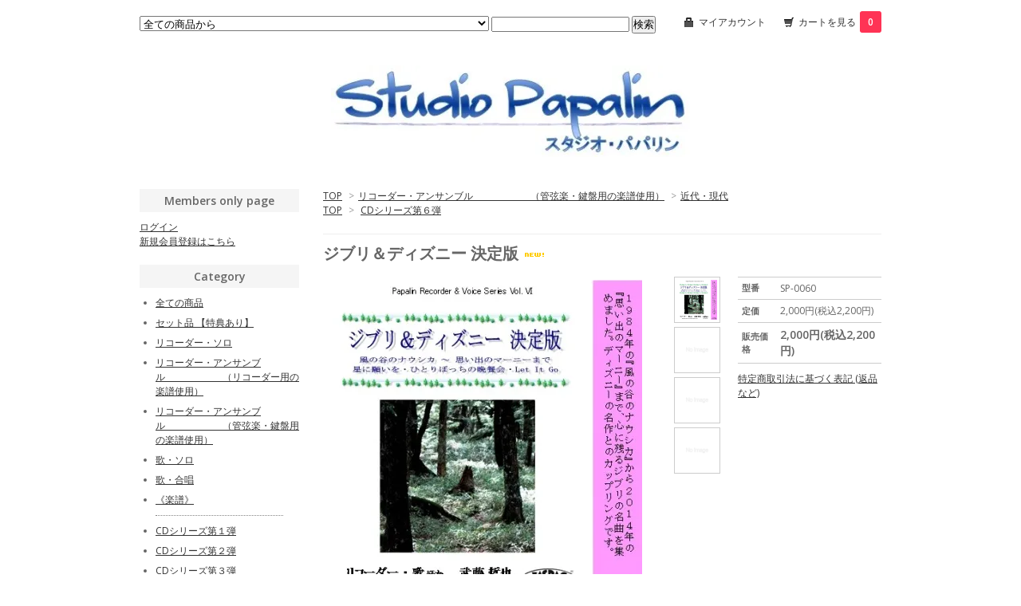

--- FILE ---
content_type: text/html; charset=EUC-JP
request_url: http://studio-papalin.com/?pid=122101899
body_size: 8203
content:
<!DOCTYPE html PUBLIC "-//W3C//DTD XHTML 1.0 Transitional//EN" "http://www.w3.org/TR/xhtml1/DTD/xhtml1-transitional.dtd">
<html xmlns:og="http://ogp.me/ns#" xmlns:fb="http://www.facebook.com/2008/fbml" xmlns:mixi="http://mixi-platform.com/ns#" xmlns="http://www.w3.org/1999/xhtml" xml:lang="ja" lang="ja" dir="ltr">
<head>
<meta http-equiv="content-type" content="text/html; charset=euc-jp" />
<meta http-equiv="X-UA-Compatible" content="IE=edge,chrome=1" />
<title>ジブリ＆ディズニー 決定版 - Studio-Papalin （スタジオ・パパリン）</title>
<meta name="Keywords" content="ジブリ＆ディズニー 決定版,パパリン,Papalin,papalin,Recorder,リコーダー" />
<meta name="Description" content="皆さまからご要望を戴いた人気の作品を集めました。リコーダー・アンサンブルと歌でお届けします。こちらで試聴できます。https://youtu.be/vuGs0wrhddgPapalinのCD 第６弾 第１作です。" />
<meta name="Author" content="" />
<meta name="Copyright" content="GMOペパボ" />
<meta http-equiv="content-style-type" content="text/css" />
<meta http-equiv="content-script-type" content="text/javascript" />
<link rel="stylesheet" href="https://img15.shop-pro.jp/PA01242/723/css/2/index.css?cmsp_timestamp=20220207210346" type="text/css" />

<link rel="alternate" type="application/rss+xml" title="rss" href="http://studio-papalin.com/?mode=rss" />
<link rel="alternate" media="handheld" type="text/html" href="http://studio-papalin.com/?prid=122101899" />
<script type="text/javascript" src="//ajax.googleapis.com/ajax/libs/jquery/1.7.2/jquery.min.js" ></script>
<meta property="og:title" content="ジブリ＆ディズニー 決定版 - Studio-Papalin （スタジオ・パパリン）" />
<meta property="og:description" content="皆さまからご要望を戴いた人気の作品を集めました。リコーダー・アンサンブルと歌でお届けします。こちらで試聴できます。https://youtu.be/vuGs0wrhddgPapalinのCD 第６弾 第１作です。" />
<meta property="og:url" content="http://studio-papalin.com?pid=122101899" />
<meta property="og:site_name" content="Studio-Papalin （スタジオ・パパリン）" />
<meta property="og:image" content="https://img15.shop-pro.jp/PA01242/723/product/122101899.jpg?cmsp_timestamp=20170905110059"/>
<meta property="og:type" content="product" />
<meta property="product:price:amount" content="2200" />
<meta property="product:price:currency" content="JPY" />
<meta property="product:product_link" content="http://studio-papalin.com?pid=122101899" />
<script>
  var Colorme = {"page":"product","shop":{"account_id":"PA01242723","title":"Studio-Papalin \uff08\u30b9\u30bf\u30b8\u30aa\u30fb\u30d1\u30d1\u30ea\u30f3\uff09"},"basket":{"total_price":0,"items":[]},"customer":{"id":null},"inventory_control":"none","product":{"shop_uid":"PA01242723","id":122101899,"name":"\u30b8\u30d6\u30ea\uff06\u30c7\u30a3\u30ba\u30cb\u30fc \u6c7a\u5b9a\u7248","model_number":"SP-0060","stock_num":null,"sales_price":2000,"sales_price_including_tax":2200,"variants":[],"category":{"id_big":1534889,"id_small":7},"groups":[{"id":1677720}],"members_price":2000,"members_price_including_tax":2200}};

  (function() {
    function insertScriptTags() {
      var scriptTagDetails = [];
      var entry = document.getElementsByTagName('script')[0];

      scriptTagDetails.forEach(function(tagDetail) {
        var script = document.createElement('script');

        script.type = 'text/javascript';
        script.src = tagDetail.src;
        script.async = true;

        if( tagDetail.integrity ) {
          script.integrity = tagDetail.integrity;
          script.setAttribute('crossorigin', 'anonymous');
        }

        entry.parentNode.insertBefore(script, entry);
      })
    }

    window.addEventListener('load', insertScriptTags, false);
  })();
</script>
</head>
<body>
<meta name="colorme-acc-payload" content="?st=1&pt=10029&ut=122101899&at=PA01242723&v=20260128001020&re=&cn=93e0142674e6a284d7d92e5950fa74a3" width="1" height="1" alt="" /><script>!function(){"use strict";Array.prototype.slice.call(document.getElementsByTagName("script")).filter((function(t){return t.src&&t.src.match(new RegExp("dist/acc-track.js$"))})).forEach((function(t){return document.body.removeChild(t)})),function t(c){var r=arguments.length>1&&void 0!==arguments[1]?arguments[1]:0;if(!(r>=c.length)){var e=document.createElement("script");e.onerror=function(){return t(c,r+1)},e.src="https://"+c[r]+"/dist/acc-track.js?rev=3",document.body.appendChild(e)}}(["acclog001.shop-pro.jp","acclog002.shop-pro.jp"])}();</script><link href="https://fonts.googleapis.com/css?family=Open+Sans:400italic,600italic,400,600" rel="stylesheet" type="text/css" />

<div id="container">

  
  <div id="header">
    <div class="header_link">
      <ul>
        <li class="my_account"><a href="http://studio-papalin.com/?mode=myaccount"><i class="account"></i>マイアカウント</a></li>
        <li class="view_cart"><a href="https://studio-papalin.shop-pro.jp/cart/proxy/basket?shop_id=PA01242723&shop_domain=studio-papalin.com"><i class="cart"></i>カートを見る<span class="count">0</span></a></li>
      </ul>
    </div>

    
    <div class="search">
      <form action="http://studio-papalin.com/" method="GET" id="search">
        <input type="hidden" name="mode" value="srh" />
        <select name="cid">
          <option value="">全ての商品から</option>
                    <option value="1535169,0">セット品 【特典あり】</option>
                    <option value="1534885,0">リコーダー・ソロ</option>
                    <option value="1535939,0">リコーダー・アンサンブル　　　　　　（リコーダー用の楽譜使用）</option>
                    <option value="1534889,0">リコーダー・アンサンブル　　　　　　（管弦楽・鍵盤用の楽譜使用）</option>
                    <option value="1534891,0">歌・ソロ</option>
                    <option value="1534892,0">歌・合唱</option>
                    <option value="1611117,0">《楽譜》</option>
                  </select>
        <input type="text" name="keyword">
        <input type="submit" value="検索" />
      </form>
    </div>
    

    <h1 class="logo"><a href="./"><img src="https://img15.shop-pro.jp/PA01242/723/PA01242723.jpg?cmsp_timestamp=20240522141800" alt="Studio-Papalin （スタジオ・パパリン）" /></a></h1>
  </div>
  

  
  <div id="main">
  <div class="footstamp">
  
  
  <p>
    <a href="./">TOP</a>
    <span>&gt;</span><a href='?mode=cate&cbid=1534889&csid=0'>リコーダー・アンサンブル　　　　　　（管弦楽・鍵盤用の楽譜使用）</a>    <span>&gt;</span><a href='?mode=cate&cbid=1534889&csid=7'>近代・現代</a>  </p>
  
      <p>
      <a href="./">TOP</a>
            <span>&gt;</span>
      <a href="http://studio-papalin.com/?mode=grp&gid=1677720">CDシリーズ第６弾</a>
          </p>
    
</div>

<form name="product_form" method="post" action="https://studio-papalin.shop-pro.jp/cart/proxy/basket/items/add">

<h2 class="product_name">ジブリ＆ディズニー 決定版<img class='new_mark_img2' src='https://img.shop-pro.jp/img/new/icons3.gif' style='border:none;display:inline;margin:0px;padding:0px;width:auto;' /></h2>

<div class="product_detail_area">
    <div class="add_cart">
        <table class="add_cart_table">
        
                    <tr>
            <th>型番</th>
            <td>SP-0060</td>
            </tr>
                
                    <tr>
            <th>定価</th>
            <td>2,000円(税込2,200円)</td>
            </tr>
                            <tr>
            <th>販売価格</th>
            <td>
                            
                <strong class="price">2,000円(税込2,200円)</strong><br />
                        </td>
            </tr>
                
                
                
                
                        </table>

        
        <p class="stock_error"></p>

        
        
        
        
                          
        			
        <p id="sk_link_other">
          <a href="http://studio-papalin.com/?mode=sk">特定商取引法に基づく表記 (返品など)</a>
        </p>
    </div>

    <div class="product_images">

    <script type="text/javascript" src="https://img.shop-pro.jp/js/cloud-zoom.1.0.2.js"></script>

    <div class="zoom-section">
      <div class="zoom-small-image">
        <div id="wrap">
          
                      <a href="https://img15.shop-pro.jp/PA01242/723/product/122101899.jpg?cmsp_timestamp=20170905110059" class="cloud-zoom" id="zoom1" rel="position: &#39;inside&#39; , showTitle: true, adjustX:-4, adjustY:-4" style="position: relative; display: block; " title="">
            <img src="https://img15.shop-pro.jp/PA01242/723/product/122101899.jpg?cmsp_timestamp=20170905110059" style="display: block;" />
            </a>
                    
          <div class="mousetrap"></div>
          
          
          <div class="product_description">
            <p><span style="color:#0000FF"><strong>皆さまからご要望を戴いた人気の作品を集めました。リコーダー・アンサンブルと歌でお届けします。</strong></span></p>
<br>
<p><strong><span style="color:#FF0000"><a href="https://youtu.be/vuGs0wrhddg" target="_blank">こちら</a>で試聴できます。</span></strong><br>
https://youtu.be/vuGs0wrhddg</p>
<br>
<em>
PapalinのCD 第６弾 第１作です。<br>
http://studio-papalin.com/?pid=122101899<br>
<br>
01 風の谷のナウシカ / ナウシカ・レクイエム<br>
02 天空の城ラピュタ / 君をのせて<br>
03 となりのトトロ / 風のとおり道<br>
04 火垂るの墓 / 埴生の宿<br>
05 魔女の宅急便 / 旅立ち<br>
06 おもひでぽろぽろ / 愛は花､君はその種子<br>
07 紅の豚 / さくらんぼの実る頃<br>
08 海がきこえる / ファーストインプレッション<br>
09 平成狸合戦ぽんぽこ / いつでも誰かが<br>
10 耳をすませば / カントリーロード<br>
11 もののけ姫 / 呪われた力<br>
12 ホーホケキョとなりの山田くん / テーマⅢ 春の雨<br>
13 千と千尋の神隠し / いつも何度でも<br>
14 猫の恩返し / ワルツ「Katzen Blut」<br>
15 ギブリーズ episode 2 / ギブリーズのテーマ<br>
16 ハウルの動く城 / 人生のメリーゴーランド<br>
17 ゲド戦記 / テルーの唄<br>
18 崖の上のポニョ / 崖の上のポニョ<br>
19 借りぐらしのアリエッティ / Arrietty's Song<br>
20 コクリコ坂から / さよならの夏<br>
21 風立ちぬ / ひこうき雲<br>
22 思い出のマーニー / Fine On The Outside<br>
23 【Disney】ピノキオ / 星に願いを<br>
24 【Disney】美女と野獣 / ひとりぼっちの晩餐会<br>
25 【Disney】アナと雪の女王 / レット・イット・ゴー<br>
</em>

          </div>
          <div class="product_link_area">
          <div class="twitter">
            <a href="https://twitter.com/share" class="twitter-share-button" data-url="http://studio-papalin.com/?pid=122101899" data-text="" data-lang="ja" >ツイート</a>
<script charset="utf-8">!function(d,s,id){var js,fjs=d.getElementsByTagName(s)[0],p=/^http:/.test(d.location)?'http':'https';if(!d.getElementById(id)){js=d.createElement(s);js.id=id;js.src=p+'://platform.twitter.com/widgets.js';fjs.parentNode.insertBefore(js,fjs);}}(document, 'script', 'twitter-wjs');</script>
          </div>
          <div class="fb-like">
            
          </div>
          
          <ul class="other_link">
            <li><a href="https://studio-papalin.shop-pro.jp/customer/products/122101899/inquiries/new">この商品について問い合わせる</a></li>
            <li><a href="mailto:?subject=%E3%80%90Studio-Papalin%20%EF%BC%88%E3%82%B9%E3%82%BF%E3%82%B8%E3%82%AA%E3%83%BB%E3%83%91%E3%83%91%E3%83%AA%E3%83%B3%EF%BC%89%E3%80%91%E3%81%AE%E3%80%8C%E3%82%B8%E3%83%96%E3%83%AA%EF%BC%86%E3%83%87%E3%82%A3%E3%82%BA%E3%83%8B%E3%83%BC%20%E6%B1%BA%E5%AE%9A%E7%89%88%E3%80%8D%E3%81%8C%E3%81%8A%E3%81%99%E3%81%99%E3%82%81%E3%81%A7%E3%81%99%EF%BC%81&body=%0D%0A%0D%0A%E2%96%A0%E5%95%86%E5%93%81%E3%80%8C%E3%82%B8%E3%83%96%E3%83%AA%EF%BC%86%E3%83%87%E3%82%A3%E3%82%BA%E3%83%8B%E3%83%BC%20%E6%B1%BA%E5%AE%9A%E7%89%88%E3%80%8D%E3%81%AEURL%0D%0Ahttp%3A%2F%2Fstudio-papalin.com%2F%3Fpid%3D122101899%0D%0A%0D%0A%E2%96%A0%E3%82%B7%E3%83%A7%E3%83%83%E3%83%97%E3%81%AEURL%0Ahttp%3A%2F%2Fstudio-papalin.com%2F">この商品を友達に教える</a></li>
            <li><a href="http://studio-papalin.com/?mode=cate&cbid=1534889&csid=7">買い物を続ける</a></li>
                    </ul>
        </div>
        
        <input type="hidden" name="user_hash" value="8827ec3086a5ea1a6558b68f5e9b62f1"><input type="hidden" name="members_hash" value="8827ec3086a5ea1a6558b68f5e9b62f1"><input type="hidden" name="shop_id" value="PA01242723"><input type="hidden" name="product_id" value="122101899"><input type="hidden" name="members_id" value=""><input type="hidden" name="back_url" value="http://studio-papalin.com/?pid=122101899"><input type="hidden" name="reference_token" value="7e552db367cc45a1831f8ce985823c25"><input type="hidden" name="shop_domain" value="studio-papalin.com">
      </div>
    </div>

    <div class="zoom-desc">
              <a href="https://img15.shop-pro.jp/PA01242/723/product/122101899.jpg?cmsp_timestamp=20170905110059" class="cloud-zoom-gallery" title="" rel="useZoom: &#39;zoom1&#39;, smallImage: &#39; https://img15.shop-pro.jp/PA01242/723/product/122101899.jpg?cmsp_timestamp=20170905110059&#39; ">
        <img class="zoom-tiny-image" src="https://img15.shop-pro.jp/PA01242/723/product/122101899.jpg?cmsp_timestamp=20170905110059" />
        </a>
                    <a href="https://img.shop-pro.jp/tmpl_img/56/l.gif" class="cloud-zoom-gallery" title="" rel="useZoom: &#39;zoom1&#39;, smallImage: &#39; https://img.shop-pro.jp/tmpl_img/56/l.gif&#39; ">
        <img class="zoom-tiny-image" src="https://img.shop-pro.jp/tmpl_img/56/l.gif" />
        </a>
                    <a href="https://img.shop-pro.jp/tmpl_img/56/l.gif" class="cloud-zoom-gallery" title="" rel="useZoom: &#39;zoom1&#39;, smallImage: &#39; https://img.shop-pro.jp/tmpl_img/56/l.gif&#39; ">
        <img class="zoom-tiny-image" src="https://img.shop-pro.jp/tmpl_img/56/l.gif" />
        </a>
                    <a href="https://img.shop-pro.jp/tmpl_img/56/l.gif" class="cloud-zoom-gallery" title="" rel="useZoom: &#39;zoom1&#39;, smallImage: &#39; https://img.shop-pro.jp/tmpl_img/56/l.gif&#39; ">
        <img class="zoom-tiny-image" src="https://img.shop-pro.jp/tmpl_img/56/l.gif" />
        </a>
          </div>
  </div>
</div>
</div>
</form>
<br style="clear:both;">







<script type="text/javascript" src="https://img.shop-pro.jp/js/jquery.easing.1.3.js"></script>
<script type="text/javascript" src="https://img.shop-pro.jp/js/stickysidebar.jquery.js"></script>

<script>
$(window).load(function () {
  $(function () {
    var product_images_height = $('.product_images').height();
    $('.product_detail_area').css('height',product_images_height);
    
    $(".add_cart").stickySidebar({
    timer: 400
    , easing: "easeInOutQuad"
    , constrain: true
    });
  });
});
</script>

    
  <div class="box" id="box_recentlychecked">
  <h3>Your recent history</h3>
      </div>
    
    </div>
  


<div id="side">

    
  <div class="box" id="box_members">
    <h3>Members only page</h3>
          <a href="http://studio-papalin.com/?mode=login&shop_back_url=http%3A%2F%2Fstudio-papalin.com%2F">ログイン</a><br />
                <a href="https://studio-papalin.shop-pro.jp/customer/signup/new">新規会員登録はこちら</a>
              </div>
  
  
  <div class="box" id="box_category">
  <h3>Category</h3>
  <ul>
    <li><a href="./?mode=srh&cid=&keyword=">全ての商品</a></li>      
                <li><a href="http://studio-papalin.com/?mode=cate&cbid=1535169&csid=0">セット品 【特典あり】</a></li>
                      <li><a href="http://studio-papalin.com/?mode=cate&cbid=1534885&csid=0">リコーダー・ソロ</a></li>
                      <li><a href="http://studio-papalin.com/?mode=cate&cbid=1535939&csid=0">リコーダー・アンサンブル　　　　　　（リコーダー用の楽譜使用）</a></li>
                      <li><a href="http://studio-papalin.com/?mode=cate&cbid=1534889&csid=0">リコーダー・アンサンブル　　　　　　（管弦楽・鍵盤用の楽譜使用）</a></li>
                      <li><a href="http://studio-papalin.com/?mode=cate&cbid=1534891&csid=0">歌・ソロ</a></li>
                      <li><a href="http://studio-papalin.com/?mode=cate&cbid=1534892&csid=0">歌・合唱</a></li>
                      <li><a href="http://studio-papalin.com/?mode=cate&cbid=1611117&csid=0">《楽譜》</a></li>
            </ul>
  
          <ul id="group-list">      <li class="group-list-link">
            <a href="http://studio-papalin.com/?mode=grp&gid=622991">CDシリーズ第１弾</a>
            </li>
                      <li class="group-list-link">
            <a href="http://studio-papalin.com/?mode=grp&gid=623283">CDシリーズ第２弾</a>
            </li>
                      <li class="group-list-link">
            <a href="http://studio-papalin.com/?mode=grp&gid=1041605">CDシリーズ第３弾</a>
            </li>
                      <li class="group-list-link">
            <a href="http://studio-papalin.com/?mode=grp&gid=1455406">CDシリーズ第５弾</a>
            </li>
                      <li class="group-list-link">
            <a href="http://studio-papalin.com/?mode=grp&gid=1677720">CDシリーズ第６弾</a>
            </li>
                      <li class="group-list-link">
            <a href="http://studio-papalin.com/?mode=grp&gid=723790">《楽譜》</a>
            </li>
      </ul>      
  </div>
  

    
        <div class="box" id="box_recommend">
    <h3>Recommended</h3>
    <ul>
                <li><a href="?pid=122101899">ジブリ＆ディズニー 決定版<img class='new_mark_img2' src='https://img.shop-pro.jp/img/new/icons3.gif' style='border:none;display:inline;margin:0px;padding:0px;width:auto;' /></a></li>
                <li><a href="?pid=122241048">元気になりたい<img class='new_mark_img2' src='https://img.shop-pro.jp/img/new/icons3.gif' style='border:none;display:inline;margin:0px;padding:0px;width:auto;' /></a></li>
                <li><a href="?pid=122605491">涙を流したい<img class='new_mark_img2' src='https://img.shop-pro.jp/img/new/icons3.gif' style='border:none;display:inline;margin:0px;padding:0px;width:auto;' /></a></li>
                <li><a href="?pid=106010984">バロック音楽 選集３<img class='new_mark_img2' src='https://img.shop-pro.jp/img/new/icons3.gif' style='border:none;display:inline;margin:0px;padding:0px;width:auto;' /></a></li>
                <li><a href="?pid=106010846">バロック音楽 選集２<img class='new_mark_img2' src='https://img.shop-pro.jp/img/new/icons3.gif' style='border:none;display:inline;margin:0px;padding:0px;width:auto;' /></a></li>
                <li><a href="?pid=58960481">バロック音楽選集<img class='new_mark_img2' src='https://img.shop-pro.jp/img/new/icons13.gif' style='border:none;display:inline;margin:0px;padding:0px;width:auto;' /></a></li>
                <li><a href="?pid=58973917">バッハ「ブランデンブルク協奏曲」全集<img class='new_mark_img2' src='https://img.shop-pro.jp/img/new/icons16.gif' style='border:none;display:inline;margin:0px;padding:0px;width:auto;' /></a></li>
                <li><a href="?pid=74294155">グリーグ選集１ ペールギュントほか<img class='new_mark_img2' src='https://img.shop-pro.jp/img/new/icons3.gif' style='border:none;display:inline;margin:0px;padding:0px;width:auto;' /></a></li>
                <li><a href="?pid=74302056">世界のうた （ジャズ風）<img class='new_mark_img2' src='https://img.shop-pro.jp/img/new/icons3.gif' style='border:none;display:inline;margin:0px;padding:0px;width:auto;' /></a></li>
                <li><a href="?pid=58973532">日本のうた（ジャズ風）<img class='new_mark_img2' src='https://img.shop-pro.jp/img/new/icons13.gif' style='border:none;display:inline;margin:0px;padding:0px;width:auto;' /></a></li>
                <li><a href="?pid=58973571">ジャズ風 クラシック名曲集<img class='new_mark_img2' src='https://img.shop-pro.jp/img/new/icons13.gif' style='border:none;display:inline;margin:0px;padding:0px;width:auto;' /></a></li>
                <li><a href="?pid=84612665">孤高のジェズアルド１ （マドリガーレ 第６集）<img class='new_mark_img2' src='https://img.shop-pro.jp/img/new/icons3.gif' style='border:none;display:inline;margin:0px;padding:0px;width:auto;' /></a></li>
                <li><a href="?pid=58946513">古代～中世音楽選集<img class='new_mark_img2' src='https://img.shop-pro.jp/img/new/icons13.gif' style='border:none;display:inline;margin:0px;padding:0px;width:auto;' /></a></li>
                <li><a href="?pid=58960201">ルネサンス音楽選集<img class='new_mark_img2' src='https://img.shop-pro.jp/img/new/icons13.gif' style='border:none;display:inline;margin:0px;padding:0px;width:auto;' /></a></li>
                <li><a href="?pid=84490075">バルトーク / 子供のために 第１巻<img class='new_mark_img2' src='https://img.shop-pro.jp/img/new/icons3.gif' style='border:none;display:inline;margin:0px;padding:0px;width:auto;' /></a></li>
                <li><a href="?pid=58973911">ＮＨＫテーマ名曲選集１<img class='new_mark_img2' src='https://img.shop-pro.jp/img/new/icons13.gif' style='border:none;display:inline;margin:0px;padding:0px;width:auto;' /></a></li>
                <li><a href="?pid=59133505">斉藤恒芳 作品集１<img class='new_mark_img2' src='https://img.shop-pro.jp/img/new/icons3.gif' style='border:none;display:inline;margin:0px;padding:0px;width:auto;' /></a></li>
                <li><a href="?pid=59535520">北御門文雄編　「ルネサンス声楽曲」<img class='new_mark_img2' src='https://img.shop-pro.jp/img/new/icons3.gif' style='border:none;display:inline;margin:0px;padding:0px;width:auto;' /></a></li>
                <li><a href="?pid=106038958">ヴェルディ，アゾーラ / レクイエム<img class='new_mark_img2' src='https://img.shop-pro.jp/img/new/icons34.gif' style='border:none;display:inline;margin:0px;padding:0px;width:auto;' /></a></li>
                <li><a href="?pid=58956416">シリーズ１ 10枚セット<img class='new_mark_img2' src='https://img.shop-pro.jp/img/new/icons26.gif' style='border:none;display:inline;margin:0px;padding:0px;width:auto;' /></a></li>
            </ul>
    </div>
        

    
        <div class="box" id="box_sellers">
    <h3>Best sellers</h3>
    <ul>
                <li><a href="?pid=74302056">世界のうた （ジャズ風）<img class='new_mark_img2' src='https://img.shop-pro.jp/img/new/icons3.gif' style='border:none;display:inline;margin:0px;padding:0px;width:auto;' /></a></li>
                <li><a href="?pid=84500097">栗コーダーのクリスマスⅠ＆Ⅱから<img class='new_mark_img2' src='https://img.shop-pro.jp/img/new/icons3.gif' style='border:none;display:inline;margin:0px;padding:0px;width:auto;' /></a></li>
                <li><a href="?pid=84612665">孤高のジェズアルド１ （マドリガーレ 第６集）<img class='new_mark_img2' src='https://img.shop-pro.jp/img/new/icons3.gif' style='border:none;display:inline;margin:0px;padding:0px;width:auto;' /></a></li>
                <li><a href="?pid=97050620">バルトーク / ルーマニア特集<img class='new_mark_img2' src='https://img.shop-pro.jp/img/new/icons3.gif' style='border:none;display:inline;margin:0px;padding:0px;width:auto;' /></a></li>
                <li><a href="?pid=122101899">ジブリ＆ディズニー 決定版<img class='new_mark_img2' src='https://img.shop-pro.jp/img/new/icons3.gif' style='border:none;display:inline;margin:0px;padding:0px;width:auto;' /></a></li>
                <li><a href="?pid=122241048">元気になりたい<img class='new_mark_img2' src='https://img.shop-pro.jp/img/new/icons3.gif' style='border:none;display:inline;margin:0px;padding:0px;width:auto;' /></a></li>
                <li><a href="?pid=122605491">涙を流したい<img class='new_mark_img2' src='https://img.shop-pro.jp/img/new/icons3.gif' style='border:none;display:inline;margin:0px;padding:0px;width:auto;' /></a></li>
                <li><a href="?pid=58956416">シリーズ１ 10枚セット<img class='new_mark_img2' src='https://img.shop-pro.jp/img/new/icons26.gif' style='border:none;display:inline;margin:0px;padding:0px;width:auto;' /></a></li>
                <li><a href="?pid=58973532">日本のうた（ジャズ風）<img class='new_mark_img2' src='https://img.shop-pro.jp/img/new/icons13.gif' style='border:none;display:inline;margin:0px;padding:0px;width:auto;' /></a></li>
                <li><a href="?pid=58973911">ＮＨＫテーマ名曲選集１<img class='new_mark_img2' src='https://img.shop-pro.jp/img/new/icons13.gif' style='border:none;display:inline;margin:0px;padding:0px;width:auto;' /></a></li>
                <li><a href="?pid=58973917">バッハ「ブランデンブルク協奏曲」全集<img class='new_mark_img2' src='https://img.shop-pro.jp/img/new/icons16.gif' style='border:none;display:inline;margin:0px;padding:0px;width:auto;' /></a></li>
                <li><a href="?pid=58960481">バロック音楽選集<img class='new_mark_img2' src='https://img.shop-pro.jp/img/new/icons13.gif' style='border:none;display:inline;margin:0px;padding:0px;width:auto;' /></a></li>
                <li><a href="?pid=58960201">ルネサンス音楽選集<img class='new_mark_img2' src='https://img.shop-pro.jp/img/new/icons13.gif' style='border:none;display:inline;margin:0px;padding:0px;width:auto;' /></a></li>
                <li><a href="?pid=58973571">ジャズ風 クラシック名曲集<img class='new_mark_img2' src='https://img.shop-pro.jp/img/new/icons13.gif' style='border:none;display:inline;margin:0px;padding:0px;width:auto;' /></a></li>
                <li><a href="?pid=58973680">シューマン「詩人の恋」・メンデルスゾーン合唱作品<img class='new_mark_img2' src='https://img.shop-pro.jp/img/new/icons14.gif' style='border:none;display:inline;margin:0px;padding:0px;width:auto;' /></a></li>
                <li><a href="?pid=58973862">フォーレ「レクイエム」「小ミサ曲」ほか<img class='new_mark_img2' src='https://img.shop-pro.jp/img/new/icons14.gif' style='border:none;display:inline;margin:0px;padding:0px;width:auto;' /></a></li>
                <li><a href="?pid=58946513">古代～中世音楽選集<img class='new_mark_img2' src='https://img.shop-pro.jp/img/new/icons13.gif' style='border:none;display:inline;margin:0px;padding:0px;width:auto;' /></a></li>
            </ul>
    </div>
        

    
        

    
    
        

      
            <div class="box" id="box_owner">
        <h3>About the owner</h3>
                <div class="owner_photo"><img src="https://img15.shop-pro.jp/PA01242/723/PA01242723_m.jpg?cmsp_timestamp=20240522141800" class="owner_photo_inner" /></div>
                <p class="name">Papalin（パパリン）</p>
        <p class="memo">店長のPapalinです。(^^♪<br>
<br>
2000年前から現代に至るまでの西洋音楽を違和感なく演奏できる楽器が少なくとも二つあると感じています。それらは弦楽器でも鍵盤楽器でもなく、また現代の木管楽器でも金管楽器でもありません。ひとつはリコーダー、そしてもうひとつは声という楽器による歌です。<br>
<br>
この二つの楽器に取りつかれたPapalinのCDが、2013年4月に10枚（9タイトル）のシリーズで発売されました。2015年には第2弾として同じく10枚（9タイトル）シリーズが発売され、その後も発売が続いています。<br>
<br>
パコレ（Papalin Collection）シリーズとして､Papalinアレンジによるリコーダーアンサンブルのオリジナル楽譜の販売も始めました。<br>
<br>
<span style="color:#0000FF">スタジオ・パパリンではリコーダーとオカリナの生徒さんを募集しております。個人・グループ、大人・子供、定期・不定期、ご都合に合わせて設定可能です。また出張レッスンも行っております。「一度Papalinのレッスンを受けてみようか」等、お気軽にお問合せ下さい。</span><br>
<br>
スタジオ・パパリンを末永くご愛顧戴けますよう､どうぞ宜しくお願い申し上げます。<br>
<br>
スタジオ・パパリン （武藤）<br>
080-5144-0218<br>
papalin@yas.mu<br>
<br>
</p>
                <p class="website"><a href="https://papalin.seesaa.net">Blog</a></p>
              </div>
            

    
    
        <div class="box" id="box_mailmaga">
    <h3>News letter</h3>
      <a href="https://studio-papalin.shop-pro.jp/customer/newsletter/subscriptions/new">メルマガ登録・解除はこちら</a>
    </div>
        

    
    
        <div class="box" id="box_mobile">
    <h3>Mobile</h3>
      <img src="https://img15.shop-pro.jp/PA01242/723/qrcode.jpg?cmsp_timestamp=20240522141800">
    </div>
        

    </div>
  

  
  <div id="footer">
    <ul class="footer_menu">
      <li><a href="./">ホーム</a></li>
      <li><a href="http://studio-papalin.com/?mode=myaccount">マイアカウント</a></li>
      <li><a href="https://studio-papalin.shop-pro.jp/customer/inquiries/new">お問い合わせ</a></li>
      <li><a href="http://studio-papalin.com/?mode=privacy">プライバシーポリシー</a></li>
      <li><a href="http://studio-papalin.com/?mode=sk#payment">お支払い方法について</a></li>
      <li><a href="http://studio-papalin.com/?mode=sk#delivery">配送方法・送料について</a></li>
      <li><a href="http://studio-papalin.com/?mode=sk">特定商取引法に基づく表記</a></li>
      <li><a href="http://studio-papalin.com/?mode=rss">RSS</a> / <a href="http://studio-papalin.com/?mode=atom">ATOM</a></li>
    </ul>
    Copyright &copy; 2013-2023 Studio-Papalin
  </div>
  

</div><script type="text/javascript" src="http://studio-papalin.com/js/cart.js" ></script>
<script type="text/javascript" src="http://studio-papalin.com/js/async_cart_in.js" ></script>
<script type="text/javascript" src="http://studio-papalin.com/js/product_stock.js" ></script>
<script type="text/javascript" src="http://studio-papalin.com/js/js.cookie.js" ></script>
<script type="text/javascript" src="http://studio-papalin.com/js/favorite_button.js" ></script>
</body></html>